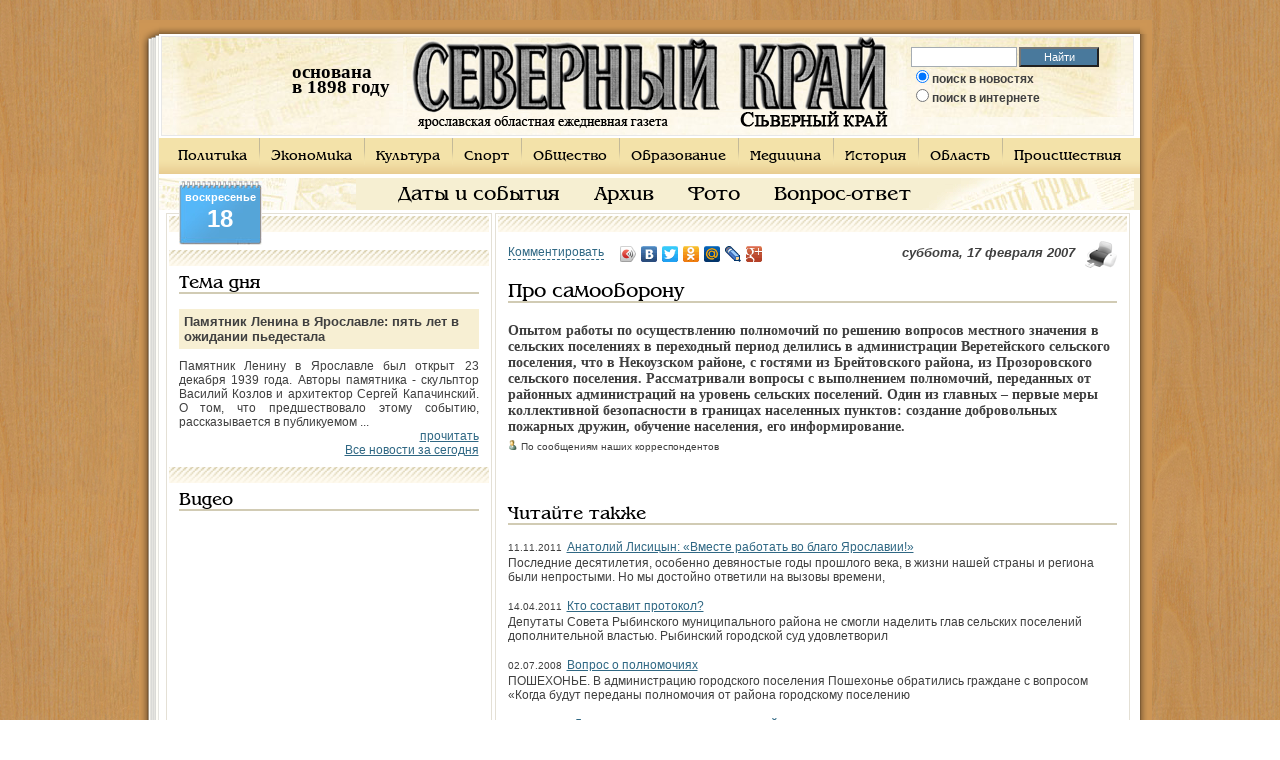

--- FILE ---
content_type: application/javascript;charset=utf-8
request_url: https://w.uptolike.com/widgets/v1/version.js?cb=cb__utl_cb_share_1768734696841446
body_size: 396
content:
cb__utl_cb_share_1768734696841446('1ea92d09c43527572b24fe052f11127b');